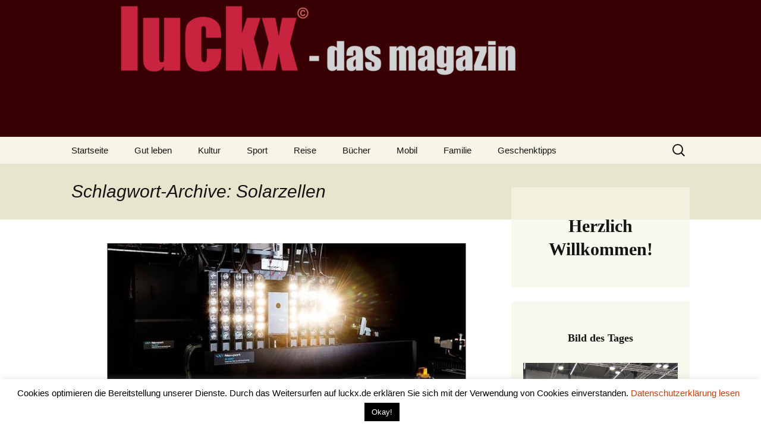

--- FILE ---
content_type: text/html; charset=UTF-8
request_url: https://luckx.de/tag/solarzellen/
body_size: 12470
content:
<!DOCTYPE html>
<!--[if IE 7]>
<html class="ie ie7" lang="de">
<![endif]-->
<!--[if IE 8]>
<html class="ie ie8" lang="de">
<![endif]-->
<!--[if !(IE 7) & !(IE 8)]><!-->
<html lang="de">
<!--<![endif]-->
<head>
	<meta charset="UTF-8">
	<meta name="viewport" content="width=device-width">
	<title>Solarzellen | LUCKX</title>
	<link rel="profile" href="https://gmpg.org/xfn/11">
	<link rel="pingback" href="https://luckx.de/xmlrpc.php">
	<!--[if lt IE 9]>
	<script src="https://luckx.de/wp-content/themes/twentythirteen/js/html5.js?ver=3.7.0"></script>
	<![endif]-->
	<meta name='robots' content='max-image-preview:large' />
<link rel="alternate" type="application/rss+xml" title="LUCKX &raquo; Feed" href="https://luckx.de/feed/" />
<link rel="alternate" type="application/rss+xml" title="LUCKX &raquo; Kommentar-Feed" href="https://luckx.de/comments/feed/" />
<link rel="alternate" type="application/rss+xml" title="LUCKX &raquo; Schlagwort-Feed zu Solarzellen" href="https://luckx.de/tag/solarzellen/feed/" />
<style id='wp-img-auto-sizes-contain-inline-css'>
img:is([sizes=auto i],[sizes^="auto," i]){contain-intrinsic-size:3000px 1500px}
/*# sourceURL=wp-img-auto-sizes-contain-inline-css */
</style>
<style id='wp-emoji-styles-inline-css'>

	img.wp-smiley, img.emoji {
		display: inline !important;
		border: none !important;
		box-shadow: none !important;
		height: 1em !important;
		width: 1em !important;
		margin: 0 0.07em !important;
		vertical-align: -0.1em !important;
		background: none !important;
		padding: 0 !important;
	}
/*# sourceURL=wp-emoji-styles-inline-css */
</style>
<style id='wp-block-library-inline-css'>
:root{--wp-block-synced-color:#7a00df;--wp-block-synced-color--rgb:122,0,223;--wp-bound-block-color:var(--wp-block-synced-color);--wp-editor-canvas-background:#ddd;--wp-admin-theme-color:#007cba;--wp-admin-theme-color--rgb:0,124,186;--wp-admin-theme-color-darker-10:#006ba1;--wp-admin-theme-color-darker-10--rgb:0,107,160.5;--wp-admin-theme-color-darker-20:#005a87;--wp-admin-theme-color-darker-20--rgb:0,90,135;--wp-admin-border-width-focus:2px}@media (min-resolution:192dpi){:root{--wp-admin-border-width-focus:1.5px}}.wp-element-button{cursor:pointer}:root .has-very-light-gray-background-color{background-color:#eee}:root .has-very-dark-gray-background-color{background-color:#313131}:root .has-very-light-gray-color{color:#eee}:root .has-very-dark-gray-color{color:#313131}:root .has-vivid-green-cyan-to-vivid-cyan-blue-gradient-background{background:linear-gradient(135deg,#00d084,#0693e3)}:root .has-purple-crush-gradient-background{background:linear-gradient(135deg,#34e2e4,#4721fb 50%,#ab1dfe)}:root .has-hazy-dawn-gradient-background{background:linear-gradient(135deg,#faaca8,#dad0ec)}:root .has-subdued-olive-gradient-background{background:linear-gradient(135deg,#fafae1,#67a671)}:root .has-atomic-cream-gradient-background{background:linear-gradient(135deg,#fdd79a,#004a59)}:root .has-nightshade-gradient-background{background:linear-gradient(135deg,#330968,#31cdcf)}:root .has-midnight-gradient-background{background:linear-gradient(135deg,#020381,#2874fc)}:root{--wp--preset--font-size--normal:16px;--wp--preset--font-size--huge:42px}.has-regular-font-size{font-size:1em}.has-larger-font-size{font-size:2.625em}.has-normal-font-size{font-size:var(--wp--preset--font-size--normal)}.has-huge-font-size{font-size:var(--wp--preset--font-size--huge)}.has-text-align-center{text-align:center}.has-text-align-left{text-align:left}.has-text-align-right{text-align:right}.has-fit-text{white-space:nowrap!important}#end-resizable-editor-section{display:none}.aligncenter{clear:both}.items-justified-left{justify-content:flex-start}.items-justified-center{justify-content:center}.items-justified-right{justify-content:flex-end}.items-justified-space-between{justify-content:space-between}.screen-reader-text{border:0;clip-path:inset(50%);height:1px;margin:-1px;overflow:hidden;padding:0;position:absolute;width:1px;word-wrap:normal!important}.screen-reader-text:focus{background-color:#ddd;clip-path:none;color:#444;display:block;font-size:1em;height:auto;left:5px;line-height:normal;padding:15px 23px 14px;text-decoration:none;top:5px;width:auto;z-index:100000}html :where(.has-border-color){border-style:solid}html :where([style*=border-top-color]){border-top-style:solid}html :where([style*=border-right-color]){border-right-style:solid}html :where([style*=border-bottom-color]){border-bottom-style:solid}html :where([style*=border-left-color]){border-left-style:solid}html :where([style*=border-width]){border-style:solid}html :where([style*=border-top-width]){border-top-style:solid}html :where([style*=border-right-width]){border-right-style:solid}html :where([style*=border-bottom-width]){border-bottom-style:solid}html :where([style*=border-left-width]){border-left-style:solid}html :where(img[class*=wp-image-]){height:auto;max-width:100%}:where(figure){margin:0 0 1em}html :where(.is-position-sticky){--wp-admin--admin-bar--position-offset:var(--wp-admin--admin-bar--height,0px)}@media screen and (max-width:600px){html :where(.is-position-sticky){--wp-admin--admin-bar--position-offset:0px}}

/*# sourceURL=wp-block-library-inline-css */
</style><style id='global-styles-inline-css'>
:root{--wp--preset--aspect-ratio--square: 1;--wp--preset--aspect-ratio--4-3: 4/3;--wp--preset--aspect-ratio--3-4: 3/4;--wp--preset--aspect-ratio--3-2: 3/2;--wp--preset--aspect-ratio--2-3: 2/3;--wp--preset--aspect-ratio--16-9: 16/9;--wp--preset--aspect-ratio--9-16: 9/16;--wp--preset--color--black: #000000;--wp--preset--color--cyan-bluish-gray: #abb8c3;--wp--preset--color--white: #fff;--wp--preset--color--pale-pink: #f78da7;--wp--preset--color--vivid-red: #cf2e2e;--wp--preset--color--luminous-vivid-orange: #ff6900;--wp--preset--color--luminous-vivid-amber: #fcb900;--wp--preset--color--light-green-cyan: #7bdcb5;--wp--preset--color--vivid-green-cyan: #00d084;--wp--preset--color--pale-cyan-blue: #8ed1fc;--wp--preset--color--vivid-cyan-blue: #0693e3;--wp--preset--color--vivid-purple: #9b51e0;--wp--preset--color--dark-gray: #141412;--wp--preset--color--red: #bc360a;--wp--preset--color--medium-orange: #db572f;--wp--preset--color--light-orange: #ea9629;--wp--preset--color--yellow: #fbca3c;--wp--preset--color--dark-brown: #220e10;--wp--preset--color--medium-brown: #722d19;--wp--preset--color--light-brown: #eadaa6;--wp--preset--color--beige: #e8e5ce;--wp--preset--color--off-white: #f7f5e7;--wp--preset--gradient--vivid-cyan-blue-to-vivid-purple: linear-gradient(135deg,rgb(6,147,227) 0%,rgb(155,81,224) 100%);--wp--preset--gradient--light-green-cyan-to-vivid-green-cyan: linear-gradient(135deg,rgb(122,220,180) 0%,rgb(0,208,130) 100%);--wp--preset--gradient--luminous-vivid-amber-to-luminous-vivid-orange: linear-gradient(135deg,rgb(252,185,0) 0%,rgb(255,105,0) 100%);--wp--preset--gradient--luminous-vivid-orange-to-vivid-red: linear-gradient(135deg,rgb(255,105,0) 0%,rgb(207,46,46) 100%);--wp--preset--gradient--very-light-gray-to-cyan-bluish-gray: linear-gradient(135deg,rgb(238,238,238) 0%,rgb(169,184,195) 100%);--wp--preset--gradient--cool-to-warm-spectrum: linear-gradient(135deg,rgb(74,234,220) 0%,rgb(151,120,209) 20%,rgb(207,42,186) 40%,rgb(238,44,130) 60%,rgb(251,105,98) 80%,rgb(254,248,76) 100%);--wp--preset--gradient--blush-light-purple: linear-gradient(135deg,rgb(255,206,236) 0%,rgb(152,150,240) 100%);--wp--preset--gradient--blush-bordeaux: linear-gradient(135deg,rgb(254,205,165) 0%,rgb(254,45,45) 50%,rgb(107,0,62) 100%);--wp--preset--gradient--luminous-dusk: linear-gradient(135deg,rgb(255,203,112) 0%,rgb(199,81,192) 50%,rgb(65,88,208) 100%);--wp--preset--gradient--pale-ocean: linear-gradient(135deg,rgb(255,245,203) 0%,rgb(182,227,212) 50%,rgb(51,167,181) 100%);--wp--preset--gradient--electric-grass: linear-gradient(135deg,rgb(202,248,128) 0%,rgb(113,206,126) 100%);--wp--preset--gradient--midnight: linear-gradient(135deg,rgb(2,3,129) 0%,rgb(40,116,252) 100%);--wp--preset--gradient--autumn-brown: linear-gradient(135deg, rgba(226,45,15,1) 0%, rgba(158,25,13,1) 100%);--wp--preset--gradient--sunset-yellow: linear-gradient(135deg, rgba(233,139,41,1) 0%, rgba(238,179,95,1) 100%);--wp--preset--gradient--light-sky: linear-gradient(135deg,rgba(228,228,228,1.0) 0%,rgba(208,225,252,1.0) 100%);--wp--preset--gradient--dark-sky: linear-gradient(135deg,rgba(0,0,0,1.0) 0%,rgba(56,61,69,1.0) 100%);--wp--preset--font-size--small: 13px;--wp--preset--font-size--medium: 20px;--wp--preset--font-size--large: 36px;--wp--preset--font-size--x-large: 42px;--wp--preset--spacing--20: 0.44rem;--wp--preset--spacing--30: 0.67rem;--wp--preset--spacing--40: 1rem;--wp--preset--spacing--50: 1.5rem;--wp--preset--spacing--60: 2.25rem;--wp--preset--spacing--70: 3.38rem;--wp--preset--spacing--80: 5.06rem;--wp--preset--shadow--natural: 6px 6px 9px rgba(0, 0, 0, 0.2);--wp--preset--shadow--deep: 12px 12px 50px rgba(0, 0, 0, 0.4);--wp--preset--shadow--sharp: 6px 6px 0px rgba(0, 0, 0, 0.2);--wp--preset--shadow--outlined: 6px 6px 0px -3px rgb(255, 255, 255), 6px 6px rgb(0, 0, 0);--wp--preset--shadow--crisp: 6px 6px 0px rgb(0, 0, 0);}:where(.is-layout-flex){gap: 0.5em;}:where(.is-layout-grid){gap: 0.5em;}body .is-layout-flex{display: flex;}.is-layout-flex{flex-wrap: wrap;align-items: center;}.is-layout-flex > :is(*, div){margin: 0;}body .is-layout-grid{display: grid;}.is-layout-grid > :is(*, div){margin: 0;}:where(.wp-block-columns.is-layout-flex){gap: 2em;}:where(.wp-block-columns.is-layout-grid){gap: 2em;}:where(.wp-block-post-template.is-layout-flex){gap: 1.25em;}:where(.wp-block-post-template.is-layout-grid){gap: 1.25em;}.has-black-color{color: var(--wp--preset--color--black) !important;}.has-cyan-bluish-gray-color{color: var(--wp--preset--color--cyan-bluish-gray) !important;}.has-white-color{color: var(--wp--preset--color--white) !important;}.has-pale-pink-color{color: var(--wp--preset--color--pale-pink) !important;}.has-vivid-red-color{color: var(--wp--preset--color--vivid-red) !important;}.has-luminous-vivid-orange-color{color: var(--wp--preset--color--luminous-vivid-orange) !important;}.has-luminous-vivid-amber-color{color: var(--wp--preset--color--luminous-vivid-amber) !important;}.has-light-green-cyan-color{color: var(--wp--preset--color--light-green-cyan) !important;}.has-vivid-green-cyan-color{color: var(--wp--preset--color--vivid-green-cyan) !important;}.has-pale-cyan-blue-color{color: var(--wp--preset--color--pale-cyan-blue) !important;}.has-vivid-cyan-blue-color{color: var(--wp--preset--color--vivid-cyan-blue) !important;}.has-vivid-purple-color{color: var(--wp--preset--color--vivid-purple) !important;}.has-black-background-color{background-color: var(--wp--preset--color--black) !important;}.has-cyan-bluish-gray-background-color{background-color: var(--wp--preset--color--cyan-bluish-gray) !important;}.has-white-background-color{background-color: var(--wp--preset--color--white) !important;}.has-pale-pink-background-color{background-color: var(--wp--preset--color--pale-pink) !important;}.has-vivid-red-background-color{background-color: var(--wp--preset--color--vivid-red) !important;}.has-luminous-vivid-orange-background-color{background-color: var(--wp--preset--color--luminous-vivid-orange) !important;}.has-luminous-vivid-amber-background-color{background-color: var(--wp--preset--color--luminous-vivid-amber) !important;}.has-light-green-cyan-background-color{background-color: var(--wp--preset--color--light-green-cyan) !important;}.has-vivid-green-cyan-background-color{background-color: var(--wp--preset--color--vivid-green-cyan) !important;}.has-pale-cyan-blue-background-color{background-color: var(--wp--preset--color--pale-cyan-blue) !important;}.has-vivid-cyan-blue-background-color{background-color: var(--wp--preset--color--vivid-cyan-blue) !important;}.has-vivid-purple-background-color{background-color: var(--wp--preset--color--vivid-purple) !important;}.has-black-border-color{border-color: var(--wp--preset--color--black) !important;}.has-cyan-bluish-gray-border-color{border-color: var(--wp--preset--color--cyan-bluish-gray) !important;}.has-white-border-color{border-color: var(--wp--preset--color--white) !important;}.has-pale-pink-border-color{border-color: var(--wp--preset--color--pale-pink) !important;}.has-vivid-red-border-color{border-color: var(--wp--preset--color--vivid-red) !important;}.has-luminous-vivid-orange-border-color{border-color: var(--wp--preset--color--luminous-vivid-orange) !important;}.has-luminous-vivid-amber-border-color{border-color: var(--wp--preset--color--luminous-vivid-amber) !important;}.has-light-green-cyan-border-color{border-color: var(--wp--preset--color--light-green-cyan) !important;}.has-vivid-green-cyan-border-color{border-color: var(--wp--preset--color--vivid-green-cyan) !important;}.has-pale-cyan-blue-border-color{border-color: var(--wp--preset--color--pale-cyan-blue) !important;}.has-vivid-cyan-blue-border-color{border-color: var(--wp--preset--color--vivid-cyan-blue) !important;}.has-vivid-purple-border-color{border-color: var(--wp--preset--color--vivid-purple) !important;}.has-vivid-cyan-blue-to-vivid-purple-gradient-background{background: var(--wp--preset--gradient--vivid-cyan-blue-to-vivid-purple) !important;}.has-light-green-cyan-to-vivid-green-cyan-gradient-background{background: var(--wp--preset--gradient--light-green-cyan-to-vivid-green-cyan) !important;}.has-luminous-vivid-amber-to-luminous-vivid-orange-gradient-background{background: var(--wp--preset--gradient--luminous-vivid-amber-to-luminous-vivid-orange) !important;}.has-luminous-vivid-orange-to-vivid-red-gradient-background{background: var(--wp--preset--gradient--luminous-vivid-orange-to-vivid-red) !important;}.has-very-light-gray-to-cyan-bluish-gray-gradient-background{background: var(--wp--preset--gradient--very-light-gray-to-cyan-bluish-gray) !important;}.has-cool-to-warm-spectrum-gradient-background{background: var(--wp--preset--gradient--cool-to-warm-spectrum) !important;}.has-blush-light-purple-gradient-background{background: var(--wp--preset--gradient--blush-light-purple) !important;}.has-blush-bordeaux-gradient-background{background: var(--wp--preset--gradient--blush-bordeaux) !important;}.has-luminous-dusk-gradient-background{background: var(--wp--preset--gradient--luminous-dusk) !important;}.has-pale-ocean-gradient-background{background: var(--wp--preset--gradient--pale-ocean) !important;}.has-electric-grass-gradient-background{background: var(--wp--preset--gradient--electric-grass) !important;}.has-midnight-gradient-background{background: var(--wp--preset--gradient--midnight) !important;}.has-small-font-size{font-size: var(--wp--preset--font-size--small) !important;}.has-medium-font-size{font-size: var(--wp--preset--font-size--medium) !important;}.has-large-font-size{font-size: var(--wp--preset--font-size--large) !important;}.has-x-large-font-size{font-size: var(--wp--preset--font-size--x-large) !important;}
/*# sourceURL=global-styles-inline-css */
</style>

<style id='classic-theme-styles-inline-css'>
/*! This file is auto-generated */
.wp-block-button__link{color:#fff;background-color:#32373c;border-radius:9999px;box-shadow:none;text-decoration:none;padding:calc(.667em + 2px) calc(1.333em + 2px);font-size:1.125em}.wp-block-file__button{background:#32373c;color:#fff;text-decoration:none}
/*# sourceURL=/wp-includes/css/classic-themes.min.css */
</style>
<link rel='stylesheet' id='cookie-law-info-css' href='https://luckx.de/wp-content/plugins/cookie-law-info/legacy/public/css/cookie-law-info-public.css?ver=3.3.9.1' media='all' />
<link rel='stylesheet' id='cookie-law-info-gdpr-css' href='https://luckx.de/wp-content/plugins/cookie-law-info/legacy/public/css/cookie-law-info-gdpr.css?ver=3.3.9.1' media='all' />
<link rel='stylesheet' id='genericons-css' href='https://luckx.de/wp-content/themes/twentythirteen/genericons/genericons.css?ver=3.0.3' media='all' />
<link rel='stylesheet' id='twentythirteen-style-css' href='https://luckx.de/wp-content/themes/twentythirteen/style.css?ver=20221101' media='all' />
<link rel='stylesheet' id='twentythirteen-block-style-css' href='https://luckx.de/wp-content/themes/twentythirteen/css/blocks.css?ver=20210622' media='all' />
<script src="https://luckx.de/wp-includes/js/jquery/jquery.min.js?ver=3.7.1" id="jquery-core-js"></script>
<script src="https://luckx.de/wp-includes/js/jquery/jquery-migrate.min.js?ver=3.4.1" id="jquery-migrate-js"></script>
<script id="cookie-law-info-js-extra">
var Cli_Data = {"nn_cookie_ids":[],"cookielist":[],"non_necessary_cookies":[],"ccpaEnabled":"","ccpaRegionBased":"","ccpaBarEnabled":"","strictlyEnabled":["necessary","obligatoire"],"ccpaType":"gdpr","js_blocking":"","custom_integration":"","triggerDomRefresh":"","secure_cookies":""};
var cli_cookiebar_settings = {"animate_speed_hide":"500","animate_speed_show":"500","background":"#FFF","border":"#b1a6a6c2","border_on":"","button_1_button_colour":"#000","button_1_button_hover":"#000000","button_1_link_colour":"#fff","button_1_as_button":"1","button_1_new_win":"","button_2_button_colour":"#333","button_2_button_hover":"#292929","button_2_link_colour":"#444","button_2_as_button":"","button_2_hidebar":"","button_3_button_colour":"#000","button_3_button_hover":"#000000","button_3_link_colour":"#fff","button_3_as_button":"1","button_3_new_win":"","button_4_button_colour":"#000","button_4_button_hover":"#000000","button_4_link_colour":"#62a329","button_4_as_button":"","button_7_button_colour":"#61a229","button_7_button_hover":"#4e8221","button_7_link_colour":"#fff","button_7_as_button":"1","button_7_new_win":"","font_family":"inherit","header_fix":"","notify_animate_hide":"1","notify_animate_show":"","notify_div_id":"#cookie-law-info-bar","notify_position_horizontal":"right","notify_position_vertical":"bottom","scroll_close":"","scroll_close_reload":"","accept_close_reload":"","reject_close_reload":"","showagain_tab":"1","showagain_background":"#fff","showagain_border":"#000","showagain_div_id":"#cookie-law-info-again","showagain_x_position":"100px","text":"#000","show_once_yn":"","show_once":"10000","logging_on":"","as_popup":"","popup_overlay":"1","bar_heading_text":"","cookie_bar_as":"banner","popup_showagain_position":"bottom-right","widget_position":"left"};
var log_object = {"ajax_url":"https://luckx.de/wp-admin/admin-ajax.php"};
//# sourceURL=cookie-law-info-js-extra
</script>
<script src="https://luckx.de/wp-content/plugins/cookie-law-info/legacy/public/js/cookie-law-info-public.js?ver=3.3.9.1" id="cookie-law-info-js"></script>
<link rel="https://api.w.org/" href="https://luckx.de/wp-json/" /><link rel="alternate" title="JSON" type="application/json" href="https://luckx.de/wp-json/wp/v2/tags/265" /><link rel="EditURI" type="application/rsd+xml" title="RSD" href="https://luckx.de/xmlrpc.php?rsd" />
<meta name="generator" content="WordPress 6.9" />
	<style type="text/css" id="twentythirteen-header-css">
		.site-header {
		background: url(https://luckx.de/wp-content/uploads/2019/11/cropped-luckx-1.jpg) no-repeat scroll top;
		background-size: 1600px auto;
	}
	@media (max-width: 767px) {
		.site-header {
			background-size: 768px auto;
		}
	}
	@media (max-width: 359px) {
		.site-header {
			background-size: 360px auto;
		}
	}
			.site-title,
	.site-description {
		position: absolute;
		clip: rect(1px 1px 1px 1px); /* IE7 */
		clip: rect(1px, 1px, 1px, 1px);
	}
			</style>
	<link rel='stylesheet' id='mediaelement-css' href='https://luckx.de/wp-includes/js/mediaelement/mediaelementplayer-legacy.min.css?ver=4.2.17' media='all' />
<link rel='stylesheet' id='wp-mediaelement-css' href='https://luckx.de/wp-includes/js/mediaelement/wp-mediaelement.min.css?ver=6.9' media='all' />
</head>

<body class="archive tag tag-solarzellen tag-265 wp-embed-responsive wp-theme-twentythirteen single-author sidebar">
		<div id="page" class="hfeed site">
		<header id="masthead" class="site-header">
			<a class="home-link" href="https://luckx.de/" title="LUCKX" rel="home">
				<h1 class="site-title">LUCKX</h1>
				<h2 class="site-description">&#8211; das Magazin</h2>
			</a>

			<div id="navbar" class="navbar">
				<nav id="site-navigation" class="navigation main-navigation">
					<button class="menu-toggle">Menü</button>
					<a class="screen-reader-text skip-link" href="#content" title="Zum Inhalt springen">Zum Inhalt springen</a>
					<div class="menu-menu-1-container"><ul id="primary-menu" class="nav-menu"><li id="menu-item-11" class="menu-item menu-item-type-custom menu-item-object-custom menu-item-home menu-item-11"><a href="http://luckx.de/">Startseite</a></li>
<li id="menu-item-26" class="menu-item menu-item-type-taxonomy menu-item-object-category menu-item-26"><a href="https://luckx.de/category/gutleben/">Gut leben</a></li>
<li id="menu-item-13" class="menu-item menu-item-type-taxonomy menu-item-object-category menu-item-13"><a href="https://luckx.de/category/kultur/">Kultur</a></li>
<li id="menu-item-14" class="menu-item menu-item-type-taxonomy menu-item-object-category menu-item-14"><a href="https://luckx.de/category/sport/">Sport</a></li>
<li id="menu-item-30" class="menu-item menu-item-type-taxonomy menu-item-object-category menu-item-30"><a href="https://luckx.de/category/reise/">Reise</a></li>
<li id="menu-item-27" class="menu-item menu-item-type-taxonomy menu-item-object-category menu-item-27"><a href="https://luckx.de/category/buecher/">Bücher</a></li>
<li id="menu-item-17" class="menu-item menu-item-type-taxonomy menu-item-object-category menu-item-17"><a href="https://luckx.de/category/mobil/">Mobil</a></li>
<li id="menu-item-28" class="menu-item menu-item-type-taxonomy menu-item-object-category menu-item-28"><a href="https://luckx.de/category/familie/">Familie</a></li>
<li id="menu-item-29" class="menu-item menu-item-type-taxonomy menu-item-object-category menu-item-29"><a href="https://luckx.de/category/geschenktipps/">Geschenktipps</a></li>
</ul></div>					<form role="search" method="get" class="search-form" action="https://luckx.de/">
				<label>
					<span class="screen-reader-text">Suche nach:</span>
					<input type="search" class="search-field" placeholder="Suchen …" value="" name="s" />
				</label>
				<input type="submit" class="search-submit" value="Suchen" />
			</form>				</nav><!-- #site-navigation -->
			</div><!-- #navbar -->
		</header><!-- #masthead -->

		<div id="main" class="site-main">

	<div id="primary" class="content-area">
		<div id="content" class="site-content" role="main">

					<header class="archive-header">
				<h1 class="archive-title">
				Schlagwort-Archive: Solarzellen				</h1>

							</header><!-- .archive-header -->

							
<article id="post-860" class="post-860 post type-post status-publish format-standard has-post-thumbnail hentry category-gutleben tag-erneuerbare-energie tag-solar tag-solarzellen">
	<header class="entry-header">
				<div class="entry-thumbnail">
			<img width="604" height="270" src="https://luckx.de/wp-content/uploads/2019/12/Solarzellen-604x270.jpg" class="attachment-post-thumbnail size-post-thumbnail wp-post-image" alt="" decoding="async" fetchpriority="high" />		</div>
		
				<h1 class="entry-title">
			<a href="https://luckx.de/2016/11/06/solarzellen/" rel="bookmark">Solarzellen</a>
		</h1>
		
		<div class="entry-meta">
			<span class="date"><a href="https://luckx.de/2016/11/06/solarzellen/" title="Permalink zu Solarzellen" rel="bookmark"><time class="entry-date" datetime="2016-11-06T21:21:00+01:00">6. November 2016</time></a></span><span class="categories-links"><a href="https://luckx.de/category/gutleben/" rel="category tag">Gut leben</a></span><span class="tags-links"><a href="https://luckx.de/tag/erneuerbare-energie/" rel="tag">Erneuerbare Energie</a>, <a href="https://luckx.de/tag/solar/" rel="tag">Solar</a>, <a href="https://luckx.de/tag/solarzellen/" rel="tag">Solarzellen</a></span><span class="author vcard"><a class="url fn n" href="https://luckx.de/author/drhille/" title="Alle Beiträge von drhille anzeigen" rel="author">drhille</a></span>					</div><!-- .entry-meta -->
	</header><!-- .entry-header -->

		<div class="entry-content">
		<p>Erneuerbare Energie gehört zu den weltweit wichtigsten Energiequellen der Zukunft. Umso wichtiger ist es, die Leistungsfähigkeit zu messen und dann daraufhin die Größe der Anlage zu berechnen. Der Physikalischen Technischen Bundesanstalt (PTB) in Braunschweig ist es nun gelungen, an einem neuartigen Messplatz mittels <a href="https://luckx.de/2016/11/06/solarzellen/#more-860" class="more-link"><span class="screen-reader-text">Solarzellen</span> weiterlesen <span class="meta-nav">&rarr;</span></a></p>
	</div><!-- .entry-content -->
	
	<footer class="entry-meta">
		
			</footer><!-- .entry-meta -->
</article><!-- #post -->
			
			
		
		</div><!-- #content -->
	</div><!-- #primary -->

	<div id="tertiary" class="sidebar-container" role="complementary">
		<div class="sidebar-inner">
			<div class="widget-area">
				<aside id="custom_html-6" class="widget_text widget widget_custom_html"><div class="textwidget custom-html-widget"><div align="center">
	<h2>
		Herzlich Willkommen!</h2>
</div></div></aside><aside id="custom_html-7" class="widget_text widget widget_custom_html"><div class="textwidget custom-html-widget"><div align="center"><b><h5>
	Bild des Tages
</h5></b></div>
<img src="https://luckx.de/wp-content/uploads/2026/01/20260119_184121.jpg"/>
Bootsparade; gesehen auf der Messe Boot in Düsseldorf</div></aside><aside id="text-9" class="widget widget_text"><h3 class="widget-title">Boot 2026</h3>			<div class="textwidget"><div style="width: 604px;" class="wp-video"><video class="wp-video-shortcode" id="video-0-1" preload="metadata" controls="controls"><source type="video/mp4" src="https://luckx.de/wp-content/uploads/2026/01/Boot_26_BRABUS_Gespann-17-01-26_luckx.mp4?_=1" /><a href="https://luckx.de/wp-content/uploads/2026/01/Boot_26_BRABUS_Gespann-17-01-26_luckx.mp4">https://luckx.de/wp-content/uploads/2026/01/Boot_26_BRABUS_Gespann-17-01-26_luckx.mp4</a></video></div>
</div>
		</aside><aside id="calendar-2" class="widget widget_calendar"><h3 class="widget-title">Kalender</h3><div id="calendar_wrap" class="calendar_wrap"><table id="wp-calendar" class="wp-calendar-table">
	<caption>Februar 2026</caption>
	<thead>
	<tr>
		<th scope="col" aria-label="Montag">M</th>
		<th scope="col" aria-label="Dienstag">D</th>
		<th scope="col" aria-label="Mittwoch">M</th>
		<th scope="col" aria-label="Donnerstag">D</th>
		<th scope="col" aria-label="Freitag">F</th>
		<th scope="col" aria-label="Samstag">S</th>
		<th scope="col" aria-label="Sonntag">S</th>
	</tr>
	</thead>
	<tbody>
	<tr>
		<td colspan="6" class="pad">&nbsp;</td><td id="today">1</td>
	</tr>
	<tr>
		<td>2</td><td>3</td><td>4</td><td>5</td><td>6</td><td>7</td><td>8</td>
	</tr>
	<tr>
		<td>9</td><td>10</td><td>11</td><td>12</td><td>13</td><td>14</td><td>15</td>
	</tr>
	<tr>
		<td>16</td><td>17</td><td>18</td><td>19</td><td>20</td><td>21</td><td>22</td>
	</tr>
	<tr>
		<td>23</td><td>24</td><td>25</td><td>26</td><td>27</td><td>28</td>
		<td class="pad" colspan="1">&nbsp;</td>
	</tr>
	</tbody>
	</table><nav aria-label="Vorherige und nächste Monate" class="wp-calendar-nav">
		<span class="wp-calendar-nav-prev"><a href="https://luckx.de/2026/01/">&laquo; Jan.</a></span>
		<span class="pad">&nbsp;</span>
		<span class="wp-calendar-nav-next">&nbsp;</span>
	</nav></div></aside><aside id="text-4" class="widget widget_text"><h3 class="widget-title">Über uns:</h3>			<div class="textwidget"><ul>
<li><a href="https://luckx.de/impressum">Impressum</a></li>
<li><a href="https://luckx.de/datenschutzerklaerung/">Datenschutzerklärung</a></li>
<li><a href="https://luckx.de/mediadaten">Mediadaten</a></li>
</ul>
</div>
		</aside>			</div><!-- .widget-area -->
		</div><!-- .sidebar-inner -->
	</div><!-- #tertiary -->

		</div><!-- #main -->
		<footer id="colophon" class="site-footer">
				<div id="secondary" class="sidebar-container" role="complementary">
		<div class="widget-area">
			<aside id="search-2" class="widget widget_search"><form role="search" method="get" class="search-form" action="https://luckx.de/">
				<label>
					<span class="screen-reader-text">Suche nach:</span>
					<input type="search" class="search-field" placeholder="Suchen …" value="" name="s" />
				</label>
				<input type="submit" class="search-submit" value="Suchen" />
			</form></aside><aside id="archives-2" class="widget widget_archive"><h3 class="widget-title">Archiv</h3><nav aria-label="Archiv">
			<ul>
					<li><a href='https://luckx.de/2026/01/'>Januar 2026</a></li>
	<li><a href='https://luckx.de/2025/12/'>Dezember 2025</a></li>
	<li><a href='https://luckx.de/2025/11/'>November 2025</a></li>
	<li><a href='https://luckx.de/2025/10/'>Oktober 2025</a></li>
	<li><a href='https://luckx.de/2025/09/'>September 2025</a></li>
	<li><a href='https://luckx.de/2025/08/'>August 2025</a></li>
	<li><a href='https://luckx.de/2025/07/'>Juli 2025</a></li>
	<li><a href='https://luckx.de/2025/06/'>Juni 2025</a></li>
	<li><a href='https://luckx.de/2025/05/'>Mai 2025</a></li>
	<li><a href='https://luckx.de/2025/04/'>April 2025</a></li>
	<li><a href='https://luckx.de/2025/03/'>März 2025</a></li>
	<li><a href='https://luckx.de/2025/02/'>Februar 2025</a></li>
	<li><a href='https://luckx.de/2025/01/'>Januar 2025</a></li>
	<li><a href='https://luckx.de/2024/12/'>Dezember 2024</a></li>
	<li><a href='https://luckx.de/2024/11/'>November 2024</a></li>
	<li><a href='https://luckx.de/2024/10/'>Oktober 2024</a></li>
	<li><a href='https://luckx.de/2024/09/'>September 2024</a></li>
	<li><a href='https://luckx.de/2024/08/'>August 2024</a></li>
	<li><a href='https://luckx.de/2024/07/'>Juli 2024</a></li>
	<li><a href='https://luckx.de/2024/06/'>Juni 2024</a></li>
	<li><a href='https://luckx.de/2024/05/'>Mai 2024</a></li>
	<li><a href='https://luckx.de/2024/04/'>April 2024</a></li>
	<li><a href='https://luckx.de/2024/03/'>März 2024</a></li>
	<li><a href='https://luckx.de/2024/02/'>Februar 2024</a></li>
	<li><a href='https://luckx.de/2024/01/'>Januar 2024</a></li>
	<li><a href='https://luckx.de/2023/12/'>Dezember 2023</a></li>
	<li><a href='https://luckx.de/2023/11/'>November 2023</a></li>
	<li><a href='https://luckx.de/2023/10/'>Oktober 2023</a></li>
	<li><a href='https://luckx.de/2023/09/'>September 2023</a></li>
	<li><a href='https://luckx.de/2023/08/'>August 2023</a></li>
	<li><a href='https://luckx.de/2023/07/'>Juli 2023</a></li>
	<li><a href='https://luckx.de/2023/06/'>Juni 2023</a></li>
	<li><a href='https://luckx.de/2023/05/'>Mai 2023</a></li>
	<li><a href='https://luckx.de/2023/04/'>April 2023</a></li>
	<li><a href='https://luckx.de/2023/03/'>März 2023</a></li>
	<li><a href='https://luckx.de/2023/02/'>Februar 2023</a></li>
	<li><a href='https://luckx.de/2023/01/'>Januar 2023</a></li>
	<li><a href='https://luckx.de/2022/12/'>Dezember 2022</a></li>
	<li><a href='https://luckx.de/2022/11/'>November 2022</a></li>
	<li><a href='https://luckx.de/2022/10/'>Oktober 2022</a></li>
	<li><a href='https://luckx.de/2022/09/'>September 2022</a></li>
	<li><a href='https://luckx.de/2022/08/'>August 2022</a></li>
	<li><a href='https://luckx.de/2022/07/'>Juli 2022</a></li>
	<li><a href='https://luckx.de/2022/06/'>Juni 2022</a></li>
	<li><a href='https://luckx.de/2022/05/'>Mai 2022</a></li>
	<li><a href='https://luckx.de/2022/04/'>April 2022</a></li>
	<li><a href='https://luckx.de/2022/03/'>März 2022</a></li>
	<li><a href='https://luckx.de/2022/02/'>Februar 2022</a></li>
	<li><a href='https://luckx.de/2022/01/'>Januar 2022</a></li>
	<li><a href='https://luckx.de/2021/12/'>Dezember 2021</a></li>
	<li><a href='https://luckx.de/2021/11/'>November 2021</a></li>
	<li><a href='https://luckx.de/2021/10/'>Oktober 2021</a></li>
	<li><a href='https://luckx.de/2021/09/'>September 2021</a></li>
	<li><a href='https://luckx.de/2021/08/'>August 2021</a></li>
	<li><a href='https://luckx.de/2021/07/'>Juli 2021</a></li>
	<li><a href='https://luckx.de/2021/06/'>Juni 2021</a></li>
	<li><a href='https://luckx.de/2021/05/'>Mai 2021</a></li>
	<li><a href='https://luckx.de/2021/04/'>April 2021</a></li>
	<li><a href='https://luckx.de/2021/03/'>März 2021</a></li>
	<li><a href='https://luckx.de/2021/02/'>Februar 2021</a></li>
	<li><a href='https://luckx.de/2021/01/'>Januar 2021</a></li>
	<li><a href='https://luckx.de/2020/12/'>Dezember 2020</a></li>
	<li><a href='https://luckx.de/2020/11/'>November 2020</a></li>
	<li><a href='https://luckx.de/2020/10/'>Oktober 2020</a></li>
	<li><a href='https://luckx.de/2020/09/'>September 2020</a></li>
	<li><a href='https://luckx.de/2020/08/'>August 2020</a></li>
	<li><a href='https://luckx.de/2020/07/'>Juli 2020</a></li>
	<li><a href='https://luckx.de/2020/06/'>Juni 2020</a></li>
	<li><a href='https://luckx.de/2020/05/'>Mai 2020</a></li>
	<li><a href='https://luckx.de/2020/04/'>April 2020</a></li>
	<li><a href='https://luckx.de/2020/03/'>März 2020</a></li>
	<li><a href='https://luckx.de/2020/02/'>Februar 2020</a></li>
	<li><a href='https://luckx.de/2020/01/'>Januar 2020</a></li>
	<li><a href='https://luckx.de/2019/12/'>Dezember 2019</a></li>
	<li><a href='https://luckx.de/2019/11/'>November 2019</a></li>
	<li><a href='https://luckx.de/2019/10/'>Oktober 2019</a></li>
	<li><a href='https://luckx.de/2019/09/'>September 2019</a></li>
	<li><a href='https://luckx.de/2019/08/'>August 2019</a></li>
	<li><a href='https://luckx.de/2019/07/'>Juli 2019</a></li>
	<li><a href='https://luckx.de/2019/06/'>Juni 2019</a></li>
	<li><a href='https://luckx.de/2019/05/'>Mai 2019</a></li>
	<li><a href='https://luckx.de/2019/04/'>April 2019</a></li>
	<li><a href='https://luckx.de/2019/03/'>März 2019</a></li>
	<li><a href='https://luckx.de/2019/02/'>Februar 2019</a></li>
	<li><a href='https://luckx.de/2019/01/'>Januar 2019</a></li>
	<li><a href='https://luckx.de/2018/12/'>Dezember 2018</a></li>
	<li><a href='https://luckx.de/2018/10/'>Oktober 2018</a></li>
	<li><a href='https://luckx.de/2018/09/'>September 2018</a></li>
	<li><a href='https://luckx.de/2018/06/'>Juni 2018</a></li>
	<li><a href='https://luckx.de/2018/05/'>Mai 2018</a></li>
	<li><a href='https://luckx.de/2018/04/'>April 2018</a></li>
	<li><a href='https://luckx.de/2018/02/'>Februar 2018</a></li>
	<li><a href='https://luckx.de/2017/12/'>Dezember 2017</a></li>
	<li><a href='https://luckx.de/2017/11/'>November 2017</a></li>
	<li><a href='https://luckx.de/2017/10/'>Oktober 2017</a></li>
	<li><a href='https://luckx.de/2017/09/'>September 2017</a></li>
	<li><a href='https://luckx.de/2017/08/'>August 2017</a></li>
	<li><a href='https://luckx.de/2017/05/'>Mai 2017</a></li>
	<li><a href='https://luckx.de/2017/03/'>März 2017</a></li>
	<li><a href='https://luckx.de/2017/02/'>Februar 2017</a></li>
	<li><a href='https://luckx.de/2017/01/'>Januar 2017</a></li>
	<li><a href='https://luckx.de/2016/12/'>Dezember 2016</a></li>
	<li><a href='https://luckx.de/2016/11/'>November 2016</a></li>
	<li><a href='https://luckx.de/2016/09/'>September 2016</a></li>
	<li><a href='https://luckx.de/2016/08/'>August 2016</a></li>
	<li><a href='https://luckx.de/2016/06/'>Juni 2016</a></li>
	<li><a href='https://luckx.de/2016/04/'>April 2016</a></li>
	<li><a href='https://luckx.de/2016/01/'>Januar 2016</a></li>
			</ul>

			</nav></aside><aside id="categories-2" class="widget widget_categories"><h3 class="widget-title">Kategorien</h3><nav aria-label="Kategorien">
			<ul>
					<li class="cat-item cat-item-1"><a href="https://luckx.de/category/allgemein/">Allgemein</a>
</li>
	<li class="cat-item cat-item-8"><a href="https://luckx.de/category/buecher/">Bücher</a>
</li>
	<li class="cat-item cat-item-9"><a href="https://luckx.de/category/familie/">Familie</a>
</li>
	<li class="cat-item cat-item-10"><a href="https://luckx.de/category/geschenktipps/">Geschenktipps</a>
</li>
	<li class="cat-item cat-item-7"><a href="https://luckx.de/category/gutleben/">Gut leben</a>
</li>
	<li class="cat-item cat-item-3"><a href="https://luckx.de/category/kultur/">Kultur</a>
</li>
	<li class="cat-item cat-item-5"><a href="https://luckx.de/category/mobil/">Mobil</a>
</li>
	<li class="cat-item cat-item-6"><a href="https://luckx.de/category/reise/">Reise</a>
</li>
	<li class="cat-item cat-item-2"><a href="https://luckx.de/category/sport/">Sport</a>
</li>
			</ul>

			</nav></aside>		</div><!-- .widget-area -->
	</div><!-- #secondary -->

			<div class="site-info">
								<a class="privacy-policy-link" href="https://luckx.de/datenschutzerklaerung/" rel="privacy-policy">Datenschutzerklärung</a><span role="separator" aria-hidden="true"></span>				<a href="https://de.wordpress.org/" class="imprint">
					Stolz präsentiert von WordPress				</a>
			</div><!-- .site-info -->
		</footer><!-- #colophon -->
	</div><!-- #page -->

	<script type="speculationrules">
{"prefetch":[{"source":"document","where":{"and":[{"href_matches":"/*"},{"not":{"href_matches":["/wp-*.php","/wp-admin/*","/wp-content/uploads/*","/wp-content/*","/wp-content/plugins/*","/wp-content/themes/twentythirteen/*","/*\\?(.+)"]}},{"not":{"selector_matches":"a[rel~=\"nofollow\"]"}},{"not":{"selector_matches":".no-prefetch, .no-prefetch a"}}]},"eagerness":"conservative"}]}
</script>
<!--googleoff: all--><div id="cookie-law-info-bar" data-nosnippet="true"><span>Cookies optimieren die Bereitstellung unserer Dienste. Durch das Weitersurfen auf luckx.de erklären Sie sich mit der Verwendung von Cookies einverstanden. <a href="https://luckx.de/datenschutzerklaerung/">Datenschutzerklärung lesen</a>  <a role='button' data-cli_action="accept" id="cookie_action_close_header" class="medium cli-plugin-button cli-plugin-main-button cookie_action_close_header cli_action_button wt-cli-accept-btn">Okay!</a></span></div><div id="cookie-law-info-again" data-nosnippet="true"><span id="cookie_hdr_showagain">Privacy &amp; Cookies Policy</span></div><div class="cli-modal" data-nosnippet="true" id="cliSettingsPopup" tabindex="-1" role="dialog" aria-labelledby="cliSettingsPopup" aria-hidden="true">
  <div class="cli-modal-dialog" role="document">
	<div class="cli-modal-content cli-bar-popup">
		  <button type="button" class="cli-modal-close" id="cliModalClose">
			<svg class="" viewBox="0 0 24 24"><path d="M19 6.41l-1.41-1.41-5.59 5.59-5.59-5.59-1.41 1.41 5.59 5.59-5.59 5.59 1.41 1.41 5.59-5.59 5.59 5.59 1.41-1.41-5.59-5.59z"></path><path d="M0 0h24v24h-24z" fill="none"></path></svg>
			<span class="wt-cli-sr-only">Schließen</span>
		  </button>
		  <div class="cli-modal-body">
			<div class="cli-container-fluid cli-tab-container">
	<div class="cli-row">
		<div class="cli-col-12 cli-align-items-stretch cli-px-0">
			<div class="cli-privacy-overview">
				<h4>Privacy Overview</h4>				<div class="cli-privacy-content">
					<div class="cli-privacy-content-text">This website uses cookies to improve your experience while you navigate through the website. Out of these cookies, the cookies that are categorized as necessary are stored on your browser as they are essential for the working of basic functionalities of the website. We also use third-party cookies that help us analyze and understand how you use this website. These cookies will be stored in your browser only with your consent. You also have the option to opt-out of these cookies. But opting out of some of these cookies may have an effect on your browsing experience.</div>
				</div>
				<a class="cli-privacy-readmore" aria-label="Mehr anzeigen" role="button" data-readmore-text="Mehr anzeigen" data-readless-text="Weniger anzeigen"></a>			</div>
		</div>
		<div class="cli-col-12 cli-align-items-stretch cli-px-0 cli-tab-section-container">
												<div class="cli-tab-section">
						<div class="cli-tab-header">
							<a role="button" tabindex="0" class="cli-nav-link cli-settings-mobile" data-target="necessary" data-toggle="cli-toggle-tab">
								Necessary							</a>
															<div class="wt-cli-necessary-checkbox">
									<input type="checkbox" class="cli-user-preference-checkbox"  id="wt-cli-checkbox-necessary" data-id="checkbox-necessary" checked="checked"  />
									<label class="form-check-label" for="wt-cli-checkbox-necessary">Necessary</label>
								</div>
								<span class="cli-necessary-caption">immer aktiv</span>
													</div>
						<div class="cli-tab-content">
							<div class="cli-tab-pane cli-fade" data-id="necessary">
								<div class="wt-cli-cookie-description">
									Necessary cookies are absolutely essential for the website to function properly. This category only includes cookies that ensures basic functionalities and security features of the website. These cookies do not store any personal information.								</div>
							</div>
						</div>
					</div>
																	<div class="cli-tab-section">
						<div class="cli-tab-header">
							<a role="button" tabindex="0" class="cli-nav-link cli-settings-mobile" data-target="non-necessary" data-toggle="cli-toggle-tab">
								Non-necessary							</a>
															<div class="cli-switch">
									<input type="checkbox" id="wt-cli-checkbox-non-necessary" class="cli-user-preference-checkbox"  data-id="checkbox-non-necessary" checked='checked' />
									<label for="wt-cli-checkbox-non-necessary" class="cli-slider" data-cli-enable="Aktiviert" data-cli-disable="Deaktiviert"><span class="wt-cli-sr-only">Non-necessary</span></label>
								</div>
													</div>
						<div class="cli-tab-content">
							<div class="cli-tab-pane cli-fade" data-id="non-necessary">
								<div class="wt-cli-cookie-description">
									Any cookies that may not be particularly necessary for the website to function and is used specifically to collect user personal data via analytics, ads, other embedded contents are termed as non-necessary cookies. It is mandatory to procure user consent prior to running these cookies on your website.								</div>
							</div>
						</div>
					</div>
										</div>
	</div>
</div>
		  </div>
		  <div class="cli-modal-footer">
			<div class="wt-cli-element cli-container-fluid cli-tab-container">
				<div class="cli-row">
					<div class="cli-col-12 cli-align-items-stretch cli-px-0">
						<div class="cli-tab-footer wt-cli-privacy-overview-actions">
						
															<a id="wt-cli-privacy-save-btn" role="button" tabindex="0" data-cli-action="accept" class="wt-cli-privacy-btn cli_setting_save_button wt-cli-privacy-accept-btn cli-btn">SPEICHERN &amp; AKZEPTIEREN</a>
													</div>
						
					</div>
				</div>
			</div>
		</div>
	</div>
  </div>
</div>
<div class="cli-modal-backdrop cli-fade cli-settings-overlay"></div>
<div class="cli-modal-backdrop cli-fade cli-popupbar-overlay"></div>
<!--googleon: all--><script src="https://luckx.de/wp-includes/js/imagesloaded.min.js?ver=5.0.0" id="imagesloaded-js"></script>
<script src="https://luckx.de/wp-includes/js/masonry.min.js?ver=4.2.2" id="masonry-js"></script>
<script src="https://luckx.de/wp-includes/js/jquery/jquery.masonry.min.js?ver=3.1.2b" id="jquery-masonry-js"></script>
<script src="https://luckx.de/wp-content/themes/twentythirteen/js/functions.js?ver=20210122" id="twentythirteen-script-js"></script>
<script id="mediaelement-core-js-before">
var mejsL10n = {"language":"de","strings":{"mejs.download-file":"Datei herunterladen","mejs.install-flash":"Du verwendest einen Browser, der nicht den Flash-Player aktiviert oder installiert hat. Bitte aktiviere dein Flash-Player-Plugin oder lade die neueste Version von https://get.adobe.com/flashplayer/ herunter","mejs.fullscreen":"Vollbild","mejs.play":"Wiedergeben","mejs.pause":"Pausieren","mejs.time-slider":"Zeit-Schieberegler","mejs.time-help-text":"Benutze die Pfeiltasten Links/Rechts, um 1\u00a0Sekunde vor- oder zur\u00fcckzuspringen. Mit den Pfeiltasten Hoch/Runter kannst du um 10\u00a0Sekunden vor- oder zur\u00fcckspringen.","mejs.live-broadcast":"Live-\u00dcbertragung","mejs.volume-help-text":"Pfeiltasten Hoch/Runter benutzen, um die Lautst\u00e4rke zu regeln.","mejs.unmute":"Lautschalten","mejs.mute":"Stummschalten","mejs.volume-slider":"Lautst\u00e4rkeregler","mejs.video-player":"Video-Player","mejs.audio-player":"Audio-Player","mejs.captions-subtitles":"Untertitel","mejs.captions-chapters":"Kapitel","mejs.none":"Keine","mejs.afrikaans":"Afrikaans","mejs.albanian":"Albanisch","mejs.arabic":"Arabisch","mejs.belarusian":"Wei\u00dfrussisch","mejs.bulgarian":"Bulgarisch","mejs.catalan":"Katalanisch","mejs.chinese":"Chinesisch","mejs.chinese-simplified":"Chinesisch (vereinfacht)","mejs.chinese-traditional":"Chinesisch (traditionell)","mejs.croatian":"Kroatisch","mejs.czech":"Tschechisch","mejs.danish":"D\u00e4nisch","mejs.dutch":"Niederl\u00e4ndisch","mejs.english":"Englisch","mejs.estonian":"Estnisch","mejs.filipino":"Filipino","mejs.finnish":"Finnisch","mejs.french":"Franz\u00f6sisch","mejs.galician":"Galicisch","mejs.german":"Deutsch","mejs.greek":"Griechisch","mejs.haitian-creole":"Haitianisch-Kreolisch","mejs.hebrew":"Hebr\u00e4isch","mejs.hindi":"Hindi","mejs.hungarian":"Ungarisch","mejs.icelandic":"Isl\u00e4ndisch","mejs.indonesian":"Indonesisch","mejs.irish":"Irisch","mejs.italian":"Italienisch","mejs.japanese":"Japanisch","mejs.korean":"Koreanisch","mejs.latvian":"Lettisch","mejs.lithuanian":"Litauisch","mejs.macedonian":"Mazedonisch","mejs.malay":"Malaiisch","mejs.maltese":"Maltesisch","mejs.norwegian":"Norwegisch","mejs.persian":"Persisch","mejs.polish":"Polnisch","mejs.portuguese":"Portugiesisch","mejs.romanian":"Rum\u00e4nisch","mejs.russian":"Russisch","mejs.serbian":"Serbisch","mejs.slovak":"Slowakisch","mejs.slovenian":"Slowenisch","mejs.spanish":"Spanisch","mejs.swahili":"Suaheli","mejs.swedish":"Schwedisch","mejs.tagalog":"Tagalog","mejs.thai":"Thai","mejs.turkish":"T\u00fcrkisch","mejs.ukrainian":"Ukrainisch","mejs.vietnamese":"Vietnamesisch","mejs.welsh":"Walisisch","mejs.yiddish":"Jiddisch"}};
//# sourceURL=mediaelement-core-js-before
</script>
<script src="https://luckx.de/wp-includes/js/mediaelement/mediaelement-and-player.min.js?ver=4.2.17" id="mediaelement-core-js"></script>
<script src="https://luckx.de/wp-includes/js/mediaelement/mediaelement-migrate.min.js?ver=6.9" id="mediaelement-migrate-js"></script>
<script id="mediaelement-js-extra">
var _wpmejsSettings = {"pluginPath":"/wp-includes/js/mediaelement/","classPrefix":"mejs-","stretching":"responsive","audioShortcodeLibrary":"mediaelement","videoShortcodeLibrary":"mediaelement"};
//# sourceURL=mediaelement-js-extra
</script>
<script src="https://luckx.de/wp-includes/js/mediaelement/wp-mediaelement.min.js?ver=6.9" id="wp-mediaelement-js"></script>
<script src="https://luckx.de/wp-includes/js/mediaelement/renderers/vimeo.min.js?ver=4.2.17" id="mediaelement-vimeo-js"></script>
<script id="wp-emoji-settings" type="application/json">
{"baseUrl":"https://s.w.org/images/core/emoji/17.0.2/72x72/","ext":".png","svgUrl":"https://s.w.org/images/core/emoji/17.0.2/svg/","svgExt":".svg","source":{"concatemoji":"https://luckx.de/wp-includes/js/wp-emoji-release.min.js?ver=6.9"}}
</script>
<script type="module">
/*! This file is auto-generated */
const a=JSON.parse(document.getElementById("wp-emoji-settings").textContent),o=(window._wpemojiSettings=a,"wpEmojiSettingsSupports"),s=["flag","emoji"];function i(e){try{var t={supportTests:e,timestamp:(new Date).valueOf()};sessionStorage.setItem(o,JSON.stringify(t))}catch(e){}}function c(e,t,n){e.clearRect(0,0,e.canvas.width,e.canvas.height),e.fillText(t,0,0);t=new Uint32Array(e.getImageData(0,0,e.canvas.width,e.canvas.height).data);e.clearRect(0,0,e.canvas.width,e.canvas.height),e.fillText(n,0,0);const a=new Uint32Array(e.getImageData(0,0,e.canvas.width,e.canvas.height).data);return t.every((e,t)=>e===a[t])}function p(e,t){e.clearRect(0,0,e.canvas.width,e.canvas.height),e.fillText(t,0,0);var n=e.getImageData(16,16,1,1);for(let e=0;e<n.data.length;e++)if(0!==n.data[e])return!1;return!0}function u(e,t,n,a){switch(t){case"flag":return n(e,"\ud83c\udff3\ufe0f\u200d\u26a7\ufe0f","\ud83c\udff3\ufe0f\u200b\u26a7\ufe0f")?!1:!n(e,"\ud83c\udde8\ud83c\uddf6","\ud83c\udde8\u200b\ud83c\uddf6")&&!n(e,"\ud83c\udff4\udb40\udc67\udb40\udc62\udb40\udc65\udb40\udc6e\udb40\udc67\udb40\udc7f","\ud83c\udff4\u200b\udb40\udc67\u200b\udb40\udc62\u200b\udb40\udc65\u200b\udb40\udc6e\u200b\udb40\udc67\u200b\udb40\udc7f");case"emoji":return!a(e,"\ud83e\u1fac8")}return!1}function f(e,t,n,a){let r;const o=(r="undefined"!=typeof WorkerGlobalScope&&self instanceof WorkerGlobalScope?new OffscreenCanvas(300,150):document.createElement("canvas")).getContext("2d",{willReadFrequently:!0}),s=(o.textBaseline="top",o.font="600 32px Arial",{});return e.forEach(e=>{s[e]=t(o,e,n,a)}),s}function r(e){var t=document.createElement("script");t.src=e,t.defer=!0,document.head.appendChild(t)}a.supports={everything:!0,everythingExceptFlag:!0},new Promise(t=>{let n=function(){try{var e=JSON.parse(sessionStorage.getItem(o));if("object"==typeof e&&"number"==typeof e.timestamp&&(new Date).valueOf()<e.timestamp+604800&&"object"==typeof e.supportTests)return e.supportTests}catch(e){}return null}();if(!n){if("undefined"!=typeof Worker&&"undefined"!=typeof OffscreenCanvas&&"undefined"!=typeof URL&&URL.createObjectURL&&"undefined"!=typeof Blob)try{var e="postMessage("+f.toString()+"("+[JSON.stringify(s),u.toString(),c.toString(),p.toString()].join(",")+"));",a=new Blob([e],{type:"text/javascript"});const r=new Worker(URL.createObjectURL(a),{name:"wpTestEmojiSupports"});return void(r.onmessage=e=>{i(n=e.data),r.terminate(),t(n)})}catch(e){}i(n=f(s,u,c,p))}t(n)}).then(e=>{for(const n in e)a.supports[n]=e[n],a.supports.everything=a.supports.everything&&a.supports[n],"flag"!==n&&(a.supports.everythingExceptFlag=a.supports.everythingExceptFlag&&a.supports[n]);var t;a.supports.everythingExceptFlag=a.supports.everythingExceptFlag&&!a.supports.flag,a.supports.everything||((t=a.source||{}).concatemoji?r(t.concatemoji):t.wpemoji&&t.twemoji&&(r(t.twemoji),r(t.wpemoji)))});
//# sourceURL=https://luckx.de/wp-includes/js/wp-emoji-loader.min.js
</script>
</body>
</html>
